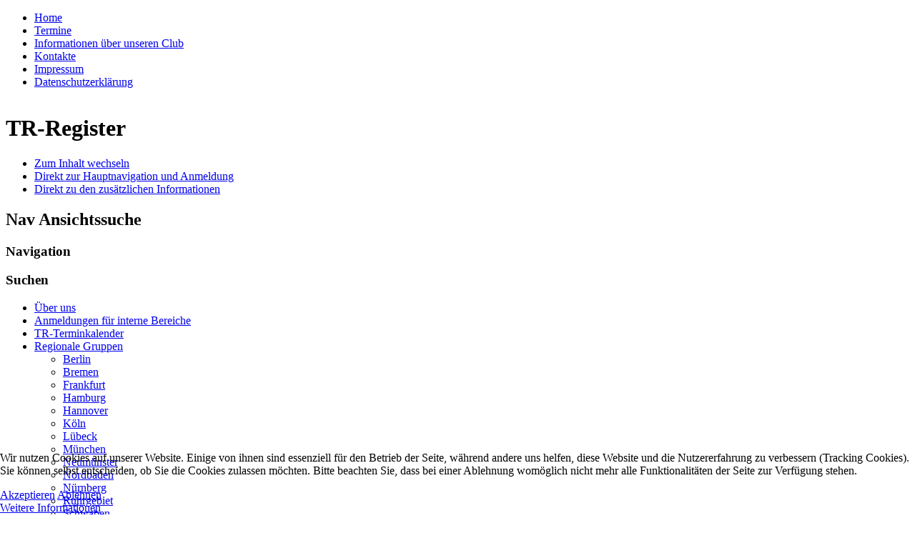

--- FILE ---
content_type: text/html; charset=utf-8
request_url: https://tr-register.de/index.php/regionale-gruppen/muenchen/neue-termine-muenchen/year.listevents/2023/06/09/-
body_size: 10251
content:
<!DOCTYPE html PUBLIC "-//W3C//DTD XHTML 1.0 Transitional//EN" "http://www.w3.org/TR/xhtml1/DTD/xhtml1-transitional.dtd">
<html xmlns="http://www.w3.org/1999/xhtml" xml:lang="de-de" lang="de-de" dir="ltr" >

<head>
<script type="text/javascript">  (function(){ function blockCookies(disableCookies, disableLocal, disableSession){ if(disableCookies == 1){ if(!document.__defineGetter__){ Object.defineProperty(document, 'cookie',{ get: function(){ return ''; }, set: function(){ return true;} }); }else{ var oldSetter = document.__lookupSetter__('cookie'); if(oldSetter) { Object.defineProperty(document, 'cookie', { get: function(){ return ''; }, set: function(v){ if(v.match(/reDimCookieHint\=/) || v.match(/39689803fa5288f60b38396566c15985\=/)) { oldSetter.call(document, v); } return true; } }); } } var cookies = document.cookie.split(';'); for (var i = 0; i < cookies.length; i++) { var cookie = cookies[i]; var pos = cookie.indexOf('='); var name = ''; if(pos > -1){ name = cookie.substr(0, pos); }else{ name = cookie; } if(name.match(/reDimCookieHint/)) { document.cookie = name + '=; expires=Thu, 01 Jan 1970 00:00:00 GMT'; } } } if(disableLocal == 1){ window.localStorage.clear(); window.localStorage.__proto__ = Object.create(window.Storage.prototype); window.localStorage.__proto__.setItem = function(){ return undefined; }; } if(disableSession == 1){ window.sessionStorage.clear(); window.sessionStorage.__proto__ = Object.create(window.Storage.prototype); window.sessionStorage.__proto__.setItem = function(){ return undefined; }; } } blockCookies(1,1,1); }()); </script>


<base href="https://tr-register.de/index.php/regionale-gruppen/muenchen/neue-termine-muenchen/year.listevents/2023/06/09/-" />
	<meta http-equiv="content-type" content="text/html; charset=utf-8" />
	<meta name="keywords" content="TR-Register, Triumph, Oldtimer, TR, Triumph Club" />
	<meta name="robots" content="noindex,nofollow" />
	<meta name="description" content="TR-Register Deutschland e.V., der Club für Triumph Classic Cars" />
	<meta name="generator" content="Joomla! - Open Source Content Management" />
	<title>München Termine</title>
	<link href="https://tr-register.de/index.php?option=com_jevents&amp;task=modlatest.rss&amp;format=feed&amp;type=rss&amp;Itemid=1691&amp;modid=0" rel="alternate" type="application/rss+xml" title="RSS 2.0" />
	<link href="https://tr-register.de/index.php?option=com_jevents&amp;task=modlatest.rss&amp;format=feed&amp;type=atom&amp;Itemid=1691&amp;modid=0" rel="alternate" type="application/atom+xml" title="Atom 1.0" />
	<link href="/templates/beez_20/favicon.ico" rel="shortcut icon" type="image/vnd.microsoft.icon" />
	<link href="/media/system/css/modal.css" rel="stylesheet" type="text/css" />
	<link href="/media/com_jevents/css/bootstrap.css" rel="stylesheet" type="text/css" />
	<link href="/media/com_jevents/css/bootstrap-responsive.css" rel="stylesheet" type="text/css" />
	<link href="/media/com_jevents/lib_jevmodal/css/jevmodal.css" rel="stylesheet" type="text/css" />
	<link href="/components/com_jevents/assets/css/eventsadmin.css?v=3.6.65" rel="stylesheet" type="text/css" />
	<link href="/components/com_jevents/views/iconic/assets/css/scalable.css?v=3.6.65" rel="stylesheet" type="text/css" />
	<link href="/media/jui/css/chosen.css?f998e8c50e6913006ec09c06aeead7ed" rel="stylesheet" type="text/css" />
	<link href="/media/com_jce/site/css/content.min.css?badb4208be409b1335b815dde676300e" rel="stylesheet" type="text/css" />
	<link href="/plugins/system/jcemediabox/css/jcemediabox.min.css?5fd08c89b5f5fb4807fcec58ae247364" rel="stylesheet" type="text/css" />
	<link href="/templates/system/css/system.css" rel="stylesheet" type="text/css" />
	<link href="/templates/beez_20/css/position.css" rel="stylesheet" type="text/css" media="screen,projection" />
	<link href="/templates/beez_20/css/layout.css" rel="stylesheet" type="text/css" media="screen,projection" />
	<link href="/templates/beez_20/css/print.css" rel="stylesheet" type="text/css" media="print" />
	<link href="/templates/beez_20/css/general.css" rel="stylesheet" type="text/css" />
	<link href="/templates/beez_20/css/personal.css" rel="stylesheet" type="text/css" />
	<link href="/components/com_jevents/views/default/assets/css/modstyle.css?v=3.6.65" rel="stylesheet" type="text/css" />
	<link href="/plugins/system/cookiehint/css/bw.css?f998e8c50e6913006ec09c06aeead7ed" rel="stylesheet" type="text/css" />
	<style type="text/css">
/** Gradient **/

#jevents_body .jev_daysnames_gradient{
	 background:transparent;
	 background-image: linear-gradient( #c5c4c4,#a9a9a9 45%,#a9a9a9 70%,#7d7878);
	 background: -ms-linear-gradient(top, #c5c4c4,#a9a9a9 45%,#a9a9a9 70%,#7d7878);
	 filter: progid:DXImageTransform.Microsoft.gradient( startColorstr='#c5c4c4', endColorstr='#7d7878',GradientType=0 );
	 -ms-filter: progid:DXImageTransform.Microsoft.gradient( startColorstr='#c5c4c4', endColorstr='#7d7878',GradientType=0 );
	 background-image: linear-gradient( #c5c4c4,#a9a9a9 45%,#a9a9a9 70%,#7d7878);
}

#jevents_body .jev_gradient .jev_weeknum_gradient{
	background:transparent;
	background: -moz-linear-gradient(left, #c5c4c4,#a9a9a9 45%,#a9a9a9 70%,#7d7878);
	background: -webkit-linear-gradient(left, #c5c4c4,#a9a9a9 45%,#a9a9a9 70%,#7d7878);
	background: -o-linear-gradient(left, #c5c4c4,#a9a9a9 45%,#a9a9a9 70%,#7d7878);
	background: -ms-linear-gradient(left, #c5c4c4,#a9a9a9 45%,#a9a9a9 70%,#7d7878);
	 filter: progid:DXImageTransform.Microsoft.gradient( startColorstr='#c5c4c4', endColorstr='#7d7878',GradientType=1 );
	 -ms-filter: progid:DXImageTransform.Microsoft.gradient( startColorstr='#c5c4c4', endColorstr='#7d7878',GradientType=1 );
	background: linear-gradient(left, #c5c4c4,#a9a9a9 45%,#a9a9a9 70%,#7d7878);
}

#jevents_body .jev_gradient .jev_topleft_gradient{
	background-color: #ffffff!important;
}
#jevents_body .jev_gradient .jev_topleft_gradient span {
	display:block;
	height:23px;
	margin-top:23px;
	/* background-image: linear-gradient( #c5c4c4,#a9a9a9 45%,#a9a9a9 70%,#7d7878);*/
}
#jevents_body .jev_daysnames_gradient > span {
	color:#000000!important;
}
.jev_gradient .jev_toprow .previousmonth, .jev_gradient  .jev_toprow .nextmonth {
	background-color: #ffffff!important;
}
.jev_gradient .jev_toprow .previousmonth a {
	padding-left:20px;
	background:url(https://tr-register.de/components/com_jevents/views/iconic/assets/images/Left.png) no-repeat #ffffff top left !important;
}
.jev_gradient  .jev_toprow div.nextmonth a {
	padding-right:20px;
	background:url(https://tr-register.de/components/com_jevents/views/iconic/assets/images/Right.png) no-repeat #ffffff center right !important;
}

.jev_gradient .jev_toprow .currentmonth {
	background-color:#c5c4c4!important;
	color:#ffffff!important;
}
.jev_gradient .jev_toprow a, .jev_gradient  .jev_toprow a {
	color:#000000!important;
}
.jev_gradient .jevdateicon {
	color:#000000!important;
	border:solid 1px #ffffff!important;
}

.jev_gradient .jevdateicon1 {
	background-color: #c5c4c4!important;
	color:#ffffff!important;
}
.jev_gradient .jevdateicon2 {
	background-image: linear-gradient( #c5c4c4,#a9a9a9 45%,#a9a9a9 70%,#7d7878);
}
.jev_gradient .jev_toprow .jev_header2 {
	background-image: linear-gradient( #c5c4c4,#a9a9a9 45%,#a9a9a9 70%,#7d7878);
}#redim-cookiehint-bottom {position: fixed; z-index: 99999; left: 0px; right: 0px; bottom: 0px; top: auto !important;}
	</style>
	<script type="application/json" class="joomla-script-options new">{"csrf.token":"1e4b414cdff9de12ff3a114caa685c66","system.paths":{"root":"","base":""}}</script>
	<script src="/media/system/js/mootools-core.js?f998e8c50e6913006ec09c06aeead7ed" type="text/javascript"></script>
	<script src="/media/system/js/core.js?f998e8c50e6913006ec09c06aeead7ed" type="text/javascript"></script>
	<script src="/media/system/js/modal.js" type="text/javascript"></script>
	<script src="https://tr-register.de/plugins/system/flowplayerreloaded/flowplayer_r/javascripts/flowplayer-3.2.6.min.js" type="text/javascript"></script>
	<script src="https://tr-register.de/plugins/system/flowplayerreloaded/flowplayer_r/swfplugins/flowplayer.ipad-3.2.2.min.js" type="text/javascript"></script>
	<script src="/media/jui/js/jquery.min.js?f998e8c50e6913006ec09c06aeead7ed" type="text/javascript"></script>
	<script src="/media/jui/js/jquery-noconflict.js?f998e8c50e6913006ec09c06aeead7ed" type="text/javascript"></script>
	<script src="/media/jui/js/jquery-migrate.min.js?f998e8c50e6913006ec09c06aeead7ed" type="text/javascript"></script>
	<script src="/components/com_jevents/assets/js/jQnc.js?v=3.6.65" type="text/javascript"></script>
	<script src="/media/jui/js/bootstrap.min.js?f998e8c50e6913006ec09c06aeead7ed" type="text/javascript"></script>
	<script src="/media/com_jevents/lib_jevmodal/js/jevmodal.js" type="text/javascript"></script>
	<script src="/media/jui/js/chosen.jquery.min.js?f998e8c50e6913006ec09c06aeead7ed" type="text/javascript"></script>
	<script src="/plugins/system/jcemediabox/js/jcemediabox.min.js?5fd08c89b5f5fb4807fcec58ae247364" type="text/javascript"></script>
	<script src="/media/system/js/mootools-more.js?f998e8c50e6913006ec09c06aeead7ed" type="text/javascript"></script>
	<script src="/templates/beez_20/javascript/md_stylechanger.js" type="text/javascript"></script>
	<script src="/templates/beez_20/javascript/hide.js" type="text/javascript"></script>
	<script type="text/javascript">
window.addEvent('domready', function(){
        		SqueezeBox.initialize();
        		SqueezeBox.assign($$('a[href^=#fprrpopup]'),{parse: 'rel'});
		});function jevPopover(selector, container) {
	var uikitoptions = {"title":"","pos":"top","delay":150,"delayHide":200,"offset":20,"animation":"uk-animation-fade","duration":100,"cls":"uk-active uk-card uk-card-default uk-padding-remove  uk-background-default","clsPos":"uk-tooltip","mode":"hover,focus","container":"#jevents_body"}; 
	var bsoptions = {"animation":false,"html":true,"placement":"top","selector":false,"title":"","trigger":"hover focus","content":"","delay":{"show":150,"hide":150},"container":"#jevents_body","mouseonly":false};
	uikitoptions.container = container;
	bsoptions.container = container;
	
	if (bsoptions.mouseonly && 'ontouchstart' in document.documentElement) {
		return;
	}
	if (jQuery(selector).length){
		try {
			ys_setuppopover(selector, uikitoptions);
		}
		catch (e) {
			if ('bootstrap' != "uikit"  || typeof UIkit == 'undefined' ) {
			// Do not use this for YooTheme Pro templates otherwise you get strange behaviour!
				if (jQuery(selector).popover )
				{	
					// set data-title and data-content if not set or empty		
					var hoveritems = document.querySelectorAll(selector);
					hoveritems.forEach(function (hoveritem) {
						var title = hoveritem.getAttribute('data-original-title') || hoveritem.getAttribute('title')  || '';
						var body = hoveritem.getAttribute('data-original-content') || hoveritem.getAttribute('data-content') || '';
						if (body == '')
						{
							//hoveritem.setAttribute('data-original-content', 'hello kitty!');
							//hoveritem.setAttribute('data-content', 'hello kitty!');
						}
					});
					jQuery(selector).popover(bsoptions);
				}
				else 
				{
					if ('bootstrap' != "uikit")
					{
						alert("problem with popovers!  Failed to load Bootstrap popovers");
					}
					else 
					{
						alert("problem with popovers! Failed to load UIkit popovers");
					}
				}
			}
			else 
			{
				// Fall back to native uikit
				var hoveritems = document.querySelectorAll(selector);
				hoveritems.forEach(function (hoveritem) {
					var title = hoveritem.getAttribute('data-yspoptitle') || hoveritem.getAttribute('data-original-title') || hoveritem.getAttribute('title');
					var body = hoveritem.getAttribute('data-yspopcontent') || hoveritem.getAttribute('data-content') || hoveritem.getAttribute('data-bs-content') || '';
					var options = hoveritem.getAttribute('data-yspopoptions') || uikitoptions;
					if (typeof options == 'string') {
						options = JSON.parse(options);
					}
					/*
					var phtml = '<div class="uk-card uk-card-default uk-padding-remove uk-background-default" style="width:max-content;border-top-left-radius: 5px;border-top-right-radius: 5px;">' +
					(title != '' ? '<div class="uk-text-emphasis">' + title + '</div>' : '') +
					(body != '' ? '<div class="uk-card-body uk-text-secondary uk-padding-small" style="width:max-content">' + body + '</div>' : '') +
					'</div>';
					*/						
					var phtml = '' +
					(title != '' ? title.replace("jevtt_title", "uk-card-title uk-text-emphasis uk-padding-small").replace(/color:#(.*);/,'color:#$1!important;')  : '') +
					(body != '' ?  body.replace("jevtt_text", "uk-card-body uk-padding-small uk-text-secondary  uk-background-default")  : '') +
					'';
					options.title = phtml;
					
					if (hoveritem.hasAttribute('title')) {
						hoveritem.removeAttribute('title');
					}
			
					UIkit.tooltip(hoveritem, options);
				});
			}	
		}
	}
}
document.addEventListener('DOMContentLoaded', function()
{
	try {
		jevPopover('.hasjevtip', '#jevents_body');
	}
	catch (e) 
	{
	}
});
(function($) {
	if (typeof $.fn.popover == 'undefined')
	{
		// bootstrap popovers not used or loaded
		return;
	}

    var oldHide = $.fn.popover.Constructor.prototype.hide || false;

    $.fn.popover.Constructor.prototype.hide = function() {
		var bootstrap5 = false;
		var bootstrap4 = false;
		try {
	        var testClass = window.bootstrap.Tooltip || window.bootstrap.Modal;
	        var bsVersion = testClass.VERSION.substr(0,1);

		    bootstrap5 = bsVersion >= 5;
		    bootstrap4 = bsVersion >= 4 && !bootstrap5;
		} catch (e) {
		}
        var bootstrap3 = window.jQuery && (typeof jQuery().emulateTransitionEnd == 'function');
        // Bootstrap  3+         
        if (this.config || bootstrap4 || bootstrap3 || bootstrap5)
        {
            //- This is not needed for recent versions of Bootstrap 4
            /*
	        if (this.config.container == '#jevents_body' && this.config.trigger.indexOf('hover') >=0) {
	            var that = this;
	            // try again after what would have been the delay
	            setTimeout(function() {
	                return that.hide.call(that, arguments);
	            }, that.config.delay.hide);
	            return;
	        }
	        */
        }
        // Earlier Bootstraps 
        else
        {
	        if (this.options.container == '#jevents_body' && this.options.trigger.indexOf('hover') >=0  && this.tip().is(':hover')) {
	            var that = this;
	            // try again after what would have been the delay
	            setTimeout(function() {
	                try {
	                    return that.hide.call(that, arguments);
	                }
	                catch (e) 
	                {
	                }
	            }, that.options.delay.hide);
	            return;
	        }
        }
        if ( oldHide )
        {
            oldHide.call(this, arguments);
        }
    };

})(jQuery);
	jQuery(function ($) {
		initChosen();
		$("body").on("subform-row-add", initChosen);

		function initChosen(event, container)
		{
			container = container || document;
			$(container).find("select").chosen({"disable_search_threshold":10,"search_contains":true,"allow_single_deselect":true,"placeholder_text_multiple":"Werte eingeben oder ausw\u00e4hlen","placeholder_text_single":"Wert ausw\u00e4hlen","no_results_text":"Keine Ergebnisse gefunden!"});
		}
	});
	jQuery(function($){ initTooltips(); $("body").on("subform-row-add", initTooltips); function initTooltips (event, container) { container = container || document;$(container).find(".hasTooltip").tooltip({"html": true,"container": "body"});} });jQuery(document).ready(function(){WfMediabox.init({"base":"\/","theme":"standard","width":"","height":"","lightbox":0,"shadowbox":0,"icons":1,"overlay":1,"overlay_opacity":0.8000000000000000444089209850062616169452667236328125,"overlay_color":"#000000","transition_speed":500,"close":2,"scrolling":"fixed","labels":{"close":"Close","next":"Next","previous":"Previous","cancel":"Cancel","numbers":"{{numbers}}","numbers_count":"{{current}} of {{total}}","download":"Download"},"swipe":true});});function fetchMoreLatestEvents(modid, direction)
{        
        jQuery.ajax({
                    type : 'POST',
                    dataType : 'json',
                    url : "https://tr-register.de/index.php?option=com_jevents&ttoption=com_jevents&typeaheadtask=gwejson&file=fetchlatestevents&path=module&folder=mod_jevents_latest&token=1e4b414cdff9de12ff3a114caa685c66",
                    data : {'json':JSON.stringify({'modid':modid, 'direction':direction})},
                    contentType: "application/x-www-form-urlencoded; charset=utf-8",
                    scriptCharset: "utf-8"
            })                        
                .done(function( data ){                    
                    jQuery("#mod_events_latest_"+modid+"_data").replaceWith(data.html);
                    try {
                        document.getElementById("mod_events_latest_"+modid+"_data").parentNode.scrollIntoView({block: "start", behavior: "smooth"});
                    }
                    catch (e) {
                    }
                })
                .fail(function(x) {
        alert('fail '+x);
                });
}
	</script>
	<!--[if lte IE 6]>
<link rel="stylesheet" href="https://tr-register.de/components/com_jevents/views/iconic/assets/css/ie6.css" />
<![endif]-->


<!--[if lte IE 6]>
<link href="/templates/beez_20/css/ieonly.css" rel="stylesheet" type="text/css" />
<style type="text/css">
#line {
	width:98% ;
}
.logoheader {
	height:200px;
}
#header ul.menu {
	display:block !important;
	width:98.2% ;
}
</style>
<![endif]-->

<!--[if IE 7]>
<link href="/templates/beez_20/css/ie7only.css" rel="stylesheet" type="text/css" />
<![endif]-->

<script type="text/javascript">
	var big ='72%';
	var small='53%';
	var altopen='ist geöffnet';
	var altclose='ist geschlossen';
	var bildauf='/templates/beez_20/images/plus.png';
	var bildzu='/templates/beez_20/images/minus.png';
	var rightopen='Info öffnen';
	var rightclose='Info schließen';
	var fontSizeTitle='Schriftgröße';
	var bigger='Größer';
	var reset='Reset';
	var smaller='Kleiner';
	var biggerTitle='Vergrößern';
	var resetTitle='Stil auf Standard zurücksetzen';
	var smallerTitle='Verkleinern';
</script>

</head>

<body>

<div id="all">
        <div id="back">
                <div id="header">
                          <div class="logoheader">
							<ul class="nav menu mod-list">
<li class="item-92 default"><a href="/index.php" >Home</a></li><li class="item-94"><a href="/index.php/termine/year.listevents/2026/01/14/-" >Termine</a></li><li class="item-778"><a href="/index.php/informationen-ueber-unseren-club" >Informationen über unseren Club</a></li><li class="item-95"><a href="/index.php/kontaktdeutschland" >Kontakte</a></li><li class="item-110"><a href="/index.php/impressum" >Impressum</a></li><li class="item-1167"><a href="/index.php/datenschutzerklaerung" >Datenschutzerklärung</a></li></ul>
<!-- Flexheader3 Output starts here --><!-- copyright Andre Hotzler, released under the GPL --><!-- visit http://www.flexheader.andrehotzler.de for more information --><a href="/" title="" ><img class="moduleid236 flexheader" style=" border: 0;  width:900px; height:280px; " alt="" title="" src="/images/header-images/itemid1691.jpg?2477254862" /></a><!-- flexheader3 end -->
                                        <h1 id="logo">
	                                        	                                        	<!-- <img src="/images/header_banner.jpg"  alt="TR-Register" /> -->
	                                        	                                        
	                                        	                                        
	                                        <span class="header1">
	                                        	TR-Register	                                        </span>
                                        
                                        </h1>
                                </div><!-- end logoheader -->
                                        <ul class="skiplinks">
                                                <li><a href="#main" class="u2">Zum Inhalt wechseln</a></li>
                                                <li><a href="#nav" class="u2">Direkt zur Hauptnavigation und Anmeldung</a></li>
                                                                                        <li><a href="#additional" class="u2">Direkt zu den zusätzlichen Informationen</a></li>
                                                                                   </ul>
                                        <h2 class="unseen">Nav Ansichtssuche</h2>
                                        <h3 class="unseen">Navigation</h3>
                                        
                                        <div id="line">
                                        <div id="fontsize"></div>
                                        
                                        
                                        <h3 class="unseen">Suchen</h3>
                                        
                                        </div> <!-- end line -->


                        </div><!-- end header -->
                        <div id="contentarea2">
                                        <div id="breadcrumbs">

                                                        

                                        </div>

                                        											<div class="left1 " id="nav">
												<div class="moduletable_menu">
 <ul class="nav menu mod-list">
<li class="item-57 parent"><a href="/index.php/ueber-uns" >Über uns</a></li><li class="item-1560"><a href="/index.php/anmeldungen-fuer-interne-bereiche" >Anmeldungen für interne Bereiche</a></li><li class="item-1680 parent"><a href="/index.php/tr-terminkalender/month.calendar/2026/01/14/-" >TR-Terminkalender</a></li><li class="item-58 active deeper parent"><a href="/index.php/regionale-gruppen" >Regionale Gruppen</a><ul class="nav-child unstyled small"><li class="item-59 parent"><a href="/index.php/regionale-gruppen/berlin" >Berlin</a></li><li class="item-60 parent"><a href="/index.php/regionale-gruppen/bremen" >Bremen</a></li><li class="item-61 parent"><a href="/index.php/regionale-gruppen/frankfurt" >Frankfurt</a></li><li class="item-62 parent"><a href="/index.php/regionale-gruppen/hamburg" >Hamburg</a></li><li class="item-63 parent"><a href="/index.php/regionale-gruppen/hannover" >Hannover</a></li><li class="item-64 parent"><a href="/index.php/regionale-gruppen/koeln" >Köln</a></li><li class="item-1912 parent"><a href="/index.php/regionale-gruppen/luebeck" >Lübeck</a></li><li class="item-65 active parent"><a href="/index.php/regionale-gruppen/muenchen" >München</a></li><li class="item-69 parent"><a href="/index.php/regionale-gruppen/neumuenster" >Neumünster</a></li><li class="item-66 parent"><a href="/index.php/regionale-gruppen/nordbaden" >Nordbaden</a></li><li class="item-67 parent"><a href="/index.php/regionale-gruppen/nuernberg" >Nürnberg</a></li><li class="item-68 parent"><a href="/index.php/regionale-gruppen/ruhrgebiet" >Ruhrgebiet</a></li><li class="item-1911 parent"><a href="/index.php/regionale-gruppen/schwaben" >Schwaben</a></li><li class="item-156 parent"><a href="/index.php/regionale-gruppen/teutonen" >Die Teutonen</a></li></ul></li><li class="item-855 parent"><a href="/index.php/tr-youth" >TR-Youth</a></li><li class="item-1431 parent"><a href="/index.php/medien-tr-register" >Medien TR-Register</a></li><li class="item-70 parent"><a href="http://tr-register.de/index.php/modellreihen" >Modellreihen</a></li><li class="item-79 parent"><a href="/index.php/technik-79" >Technik</a></li><li class="item-99 parent"><a href="/index.php/sport" >Sport</a></li><li class="item-1031"><a href="https://tr-marktplatz.de/home" target="_blank" rel="noopener noreferrer">TR-Marktplatz </a></li><li class="item-1139"><a href="http://tr-freun.de/phpBB3/app.php/portal" target="_blank" rel="noopener noreferrer">TR-Forum  - TR-Freun.de</a></li><li class="item-138 parent"><a href="/index.php/titelbltter-tr-zeitschrift" >Clubmagazin</a></li><li class="item-100 parent"><a href="/index.php/europa" >Europa</a></li><li class="item-214"><a href="/index.php/sponsorenlinks" >Sponsoren Links</a></li><li class="item-1913"><a href="/index.php/andere-tr-clubs" >andere TR-Clubs</a></li><li class="item-1430 parent"><a href="/index.php/weitere-menues" >Weitere Menüs</a></li></ul>
</div>
<div class="moduletable">
 <h3><span
	class="backh"><span class="backh2"><span class="backh3">Nächste Termine</span></span></span></h3>
 <table class="mod_events_latest_table jevbootstrap" width="100%" border="0" cellspacing="0" cellpadding="0" align="center"><tr class="jevrow0"><td class="mod_events_latest_first"><span class="icon-calendar"></span><span class="mod_events_latest_date">16 Jan 2026</span><br/><span class="icon-time"></span><span class="mod_events_latest_date">18:00</span> - <span class="mod_events_latest_date">21:00</span><br />
<span class="icon-hand-right"></span><strong><span class="mod_events_latest_content"><a href="/index.php/tr-terminkalender/icalrepeat.detail/2026/01/16/15578/-/clubabend-der-gruppe-hamburg?filter_reset=1"  target="_top" >Clubabend der Gruppe Hamburg</a></span></strong></td></tr>
<tr class="jevrow0"><td class="mod_events_latest"><span class="icon-calendar"></span><span class="mod_events_latest_date">16 Jan 2026</span><br/><span class="icon-time"></span><span class="mod_events_latest_date">19:00</span> - <span class="mod_events_latest_date">22:00</span><br />
<span class="icon-hand-right"></span><strong><span class="mod_events_latest_content"><a href="/index.php/tr-terminkalender/icalrepeat.detail/2026/01/16/15522/-/stammtisch-der-gruppe-schwaben?filter_reset=1"  target="_top" >Stammtisch der Gruppe Schwaben</a></span></strong></td></tr>
<tr class="jevrow0"><td class="mod_events_latest"><span class="icon-calendar"></span><span class="mod_events_latest_date">16 Jan 2026</span><br/><span class="icon-time"></span><span class="mod_events_latest_date">19:30</span> - <span class="mod_events_latest_date">23:00</span><br />
<span class="icon-hand-right"></span><strong><span class="mod_events_latest_content"><a href="/index.php/tr-terminkalender/icalrepeat.detail/2026/01/16/15506/-/clubtreffen-gruppe-frankfurt?filter_reset=1"  target="_top" >Clubtreffen Gruppe Frankfurt</a></span></strong></td></tr>
<tr class="jevrow1"><td class="mod_events_latest"><span class="icon-calendar"></span><span class="mod_events_latest_date">23 Jan 2026</span><br/><span class="icon-time"></span><span class="mod_events_latest_date">18:30</span> - <span class="mod_events_latest_date"></span><br />
<span class="icon-hand-right"></span><strong><span class="mod_events_latest_content"><a href="/index.php/tr-terminkalender/icalrepeat.detail/2026/01/23/13319/-/clubabend-der-tr-gruppe-hannover?filter_reset=1"  target="_top" >Clubabend der TR Gruppe Hannover</a></span></strong></td></tr>
<tr class="jevrow0"><td class="mod_events_latest"><span class="icon-calendar"></span><span class="mod_events_latest_date">24 Jan 2026</span><br/><span class="icon-time"></span><span class="mod_events_latest_date">18:00</span> - <span class="mod_events_latest_date"></span><br />
<span class="icon-hand-right"></span><strong><span class="mod_events_latest_content"><a href="/index.php/tr-terminkalender/icalrepeat.detail/2026/01/24/15615/-/gruppe-frankfurt-neujahrsessen-2026?filter_reset=1"  target="_top" >Gruppe Frankfurt - Neujahrsessen 2026</a></span></strong></td></tr>
</table>
<div class="mod_events_latest_callink"><a href="/index.php/regionale-gruppen/muenchen/neue-termine-muenchen/year.listevents/2026/01/14/-"  target="_top" >Ganzen Kalender ansehen</a></div></div>
<div class="moduletable">
 

<div class="custom"  >
	<table style="width: 180px;">
<tbody style="text-align: left;">
<tr style="text-align: left;">
<td style="padding-left: 15px; border-bottom-width: 1px; text-align: left;">
<p><a href="/index.php/termine">» weitere Termine </a></p>
<p>&nbsp; vom TR-Register<span style="text-decoration: underline;"><strong><a href="/index.php/termine"><br /></a></strong></span></p>
</td>
</tr>
</tbody>
</table></div>
</div>

												
												
											</div><!-- end navi -->
               							
                                        <div id="wrapper" >

                                                <div id="main">

                                                
                                                        	<div id="system-message-container">
			</div>
	
                                                        ﻿	<!-- Event Calendar and Lists Powered by JEvents //-->
	<div id="jevents">
<div class="contentpaneopen jeventpage   jevbootstrap" id="jevents_header">
		<h1>
		München Termine	</h1>
				<h2 class="contentheading" >Terminkalender</h2>
		</div>
<div class="contentpaneopen  jeventpage   jevbootstrap" id="jevents_body">
<div class='jev_pretoolbar'></div>    	<table class="jevicons"  border="0" cellpadding="10" cellspacing="0" >
    	<tr>
    		<td class="tableh1" align="center">
    		<table border="0" cellpadding="0" cellspacing="0">
    			<tr>
										<td class="buttontext" >
						<a href="/index.php/regionale-gruppen/muenchen/neue-termine-muenchen/year.listevents/2023/06/09/-" title="Nach Jahr"  class="buttontext">
							<img src="https://tr-register.de/components/com_jevents/views/iconic/assets/images/icon-flyer.gif" alt="Jahresansicht" /><br/>
							Nach Jahr</a>
					</td>
															<td class="buttontext" >
						<a href="/index.php/regionale-gruppen/muenchen/neue-termine-muenchen/month.calendar/2023/06/09/-" title="Nach Monat" class="buttontext">
							<img src="https://tr-register.de/components/com_jevents/views/iconic/assets/images/icon-calendarview.gif" alt="Monatsansicht" /><br/>
							Nach Monat</a>
					</td>
															<td class="buttontext" >
						<a href="/index.php/regionale-gruppen/muenchen/neue-termine-muenchen/week.listevents/2023/06/09/-" title="Nach Woche" class="buttontext">
							<img src="https://tr-register.de/components/com_jevents/views/iconic/assets/images/icon-weekly.gif" alt="Weekly View" /><br/>
							Nach Woche</a>
					</td>
															<td class="buttontext" >
						<a href="/index.php/regionale-gruppen/muenchen/neue-termine-muenchen/day.listevents/2026/01/14/-" title="Heute" class="buttontext">
							<img src="https://tr-register.de/components/com_jevents/views/iconic/assets/images/icon-daily.gif" alt="Daily View" /><br/>
							Heute</a>
					</td>
																																			<td class="buttontext" >
						<a href="/index.php/regionale-gruppen/muenchen/neue-termine-muenchen/search.form/2023/06/09/-" title="Suche" class="buttontext">
							<img src="https://tr-register.de/components/com_jevents/views/iconic/assets/images/icon-search.gif" alt="Search" /><br/>
							Suche</a>
					</td>
									</tr>
																		</table>

        </td>
        </tr></table>
		<div id='jev_maincal' class='jev_listview jev_gradient'>
	<div class="jev_toprow">
	    <div class="jev_header">
		  <h2 class="gsl-h2"><span>Jahresansicht</span></h2>
		  <div class="today" ><span>2023</span></div>
		</div>
	    <div class="jev_header2">
			<div class="previousmonth" >
		      	<a href='/index.php/regionale-gruppen/muenchen/neue-termine-muenchen/year.listevents/2022/06/09/-' title='Vorheriges Jahr' >Vorheriges Jahr</a>			</div>
			<div class="currentmonth">
				2023			</div>
			<div class="nextmonth">
		      	<a href='/index.php/regionale-gruppen/muenchen/neue-termine-muenchen/year.listevents/2024/06/09/-' title='Nächstes Jahr' >Nächstes Jahr</a>			</div>

		</div>
	</div>
    <div class="jev_clear" ></div>

		<div class="jev_daysnames jev_daysnames_gradient jev_gradient">
	    Januar 2023		</div>
					<div class="jev_listrow"  style="border-bottom-width:0;">
			<div class="jevleft jevleft_gradient jev_gradient">
				<a class="jevdateicon  categoryicon124 newdateicon" href="/index.php/tr-terminkalender/icalrepeat.detail/2023/01/08/13481/-/klassiker-kaffee-in-andechs" title="Zum Kalender - Aktueller Tag"><span class="jevdateicon1">08</span><span class="jevdateicon2">Jan</span></a>
			</div>
			<div  class='jevright' style="border-color:#0af5c6;">Sonntag, 08. Januar 2023 10:30<br/>
                    <a class="ev_link_row" href="/index.php/tr-terminkalender/icalrepeat.detail/2023/01/08/13481/-/klassiker-kaffee-in-andechs" title="Klassiker &amp; Kaffee in Andechs">
					Klassiker & Kaffee in Andechs</a> <em>&nbsp;</em>&nbsp;&nbsp;::&nbsp;&nbsp;Gruppe München</div></div>			<div class="jev_listrow"  style="border-bottom-width:0;">
			<div class="jevleft jevleft_gradient jev_gradient">
				<a class="jevdateicon  categoryicon124 newdateicon" href="/index.php/tr-terminkalender/icalrepeat.detail/2023/01/22/13463/-/klassiker-kaffee-in-brunnthal" title="Zum Kalender - Aktueller Tag"><span class="jevdateicon1">22</span><span class="jevdateicon2">Jan</span></a>
			</div>
			<div  class='jevright' style="border-color:#0af5c6;">Sonntag, 22. Januar 2023 10:00<br/>
                    <a class="ev_link_row" href="/index.php/tr-terminkalender/icalrepeat.detail/2023/01/22/13463/-/klassiker-kaffee-in-brunnthal" title="Klassiker &amp; Kaffee in Brunnthal">
					Klassiker & Kaffee in Brunnthal</a> <em>&nbsp;</em>&nbsp;&nbsp;::&nbsp;&nbsp;Gruppe München</div></div>		<div class="jev_daysnames jev_daysnames_gradient jev_gradient">
	    Februar 2023		</div>
					<div class="jev_listrow"  style="border-bottom-width:0;">
			<div class="jevleft jevleft_gradient jev_gradient">
				<a class="jevdateicon  categoryicon124 newdateicon" href="/index.php/tr-terminkalender/icalrepeat.detail/2023/02/03/13451/-/clubabend-gruppe-muenchen" title="Zum Kalender - Aktueller Tag"><span class="jevdateicon1">03</span><span class="jevdateicon2">Feb</span></a>
			</div>
			<div  class='jevright' style="border-color:#0af5c6;">Freitag, 03. Februar 2023 19:00<br/>
                    <a class="ev_link_row" href="/index.php/tr-terminkalender/icalrepeat.detail/2023/02/03/13451/-/clubabend-gruppe-muenchen" title="Clubabend Gruppe München">
					Clubabend Gruppe München</a> <em>&nbsp;</em>&nbsp;&nbsp;::&nbsp;&nbsp;Gruppe München</div></div>			<div class="jev_listrow"  style="border-bottom-width:0;">
			<div class="jevleft jevleft_gradient jev_gradient">
				<a class="jevdateicon  categoryicon124 newdateicon" href="/index.php/tr-terminkalender/icalrepeat.detail/2023/02/12/13482/-/klassiker-kaffee-in-andechs" title="Zum Kalender - Aktueller Tag"><span class="jevdateicon1">12</span><span class="jevdateicon2">Feb</span></a>
			</div>
			<div  class='jevright' style="border-color:#0af5c6;">Sonntag, 12. Februar 2023 10:30<br/>
                    <a class="ev_link_row" href="/index.php/tr-terminkalender/icalrepeat.detail/2023/02/12/13482/-/klassiker-kaffee-in-andechs" title="Klassiker &amp; Kaffee in Andechs">
					Klassiker & Kaffee in Andechs</a> <em>&nbsp;</em>&nbsp;&nbsp;::&nbsp;&nbsp;Gruppe München</div></div>			<div class="jev_listrow"  style="border-bottom-width:0;">
			<div class="jevleft jevleft_gradient jev_gradient">
				<a class="jevdateicon  categoryicon124 newdateicon" href="/index.php/tr-terminkalender/icalrepeat.detail/2023/02/26/13464/-/klassiker-kaffee-in-brunnthal" title="Zum Kalender - Aktueller Tag"><span class="jevdateicon1">26</span><span class="jevdateicon2">Feb</span></a>
			</div>
			<div  class='jevright' style="border-color:#0af5c6;">Sonntag, 26. Februar 2023 10:00<br/>
                    <a class="ev_link_row" href="/index.php/tr-terminkalender/icalrepeat.detail/2023/02/26/13464/-/klassiker-kaffee-in-brunnthal" title="Klassiker &amp; Kaffee in Brunnthal">
					Klassiker & Kaffee in Brunnthal</a> <em>&nbsp;</em>&nbsp;&nbsp;::&nbsp;&nbsp;Gruppe München</div></div>		<div class="jev_daysnames jev_daysnames_gradient jev_gradient">
	    März 2023		</div>
					<div class="jev_listrow"  style="border-bottom-width:0;">
			<div class="jevleft jevleft_gradient jev_gradient">
				<a class="jevdateicon  categoryicon124 newdateicon" href="/index.php/tr-terminkalender/icalrepeat.detail/2023/03/03/13452/-/clubabend-gruppe-muenchen" title="Zum Kalender - Aktueller Tag"><span class="jevdateicon1">03</span><span class="jevdateicon2">Mär</span></a>
			</div>
			<div  class='jevright' style="border-color:#0af5c6;">Freitag, 03. März 2023 19:00<br/>
                    <a class="ev_link_row" href="/index.php/tr-terminkalender/icalrepeat.detail/2023/03/03/13452/-/clubabend-gruppe-muenchen" title="Clubabend Gruppe München">
					Clubabend Gruppe München</a> <em>&nbsp;</em>&nbsp;&nbsp;::&nbsp;&nbsp;Gruppe München</div></div>			<div class="jev_listrow"  style="border-bottom-width:0;">
			<div class="jevleft jevleft_gradient jev_gradient">
				<a class="jevdateicon  categoryicon124 newdateicon" href="/index.php/tr-terminkalender/icalrepeat.detail/2023/03/12/13483/-/klassiker-kaffee-in-andechs" title="Zum Kalender - Aktueller Tag"><span class="jevdateicon1">12</span><span class="jevdateicon2">Mär</span></a>
			</div>
			<div  class='jevright' style="border-color:#0af5c6;">Sonntag, 12. März 2023 10:30<br/>
                    <a class="ev_link_row" href="/index.php/tr-terminkalender/icalrepeat.detail/2023/03/12/13483/-/klassiker-kaffee-in-andechs" title="Klassiker &amp; Kaffee in Andechs">
					Klassiker & Kaffee in Andechs</a> <em>&nbsp;</em>&nbsp;&nbsp;::&nbsp;&nbsp;Gruppe München</div></div>			<div class="jev_listrow"  style="border-bottom-width:0;">
			<div class="jevleft jevleft_gradient jev_gradient">
				<a class="jevdateicon  categoryicon124 newdateicon" href="/index.php/tr-terminkalender/icalrepeat.detail/2023/03/26/13465/-/klassiker-kaffee-in-brunnthal" title="Zum Kalender - Aktueller Tag"><span class="jevdateicon1">26</span><span class="jevdateicon2">Mär</span></a>
			</div>
			<div  class='jevright' style="border-color:#0af5c6;">Sonntag, 26. März 2023 10:00<br/>
                    <a class="ev_link_row" href="/index.php/tr-terminkalender/icalrepeat.detail/2023/03/26/13465/-/klassiker-kaffee-in-brunnthal" title="Klassiker &amp; Kaffee in Brunnthal">
					Klassiker & Kaffee in Brunnthal</a> <em>&nbsp;</em>&nbsp;&nbsp;::&nbsp;&nbsp;Gruppe München</div></div>		<div class="jev_daysnames jev_daysnames_gradient jev_gradient">
	    April 2023		</div>
					<div class="jev_listrow"  style="border-bottom-width:0;">
			<div class="jevleft jevleft_gradient jev_gradient">
				<a class="jevdateicon  categoryicon124 newdateicon" href="/index.php/tr-terminkalender/icalrepeat.detail/2023/04/01/13499/-/saison-opening-gruppe-muenchen" title="Zum Kalender - Aktueller Tag"><span class="jevdateicon1">01</span><span class="jevdateicon2">Apr</span></a>
			</div>
			<div  class='jevright' style="border-color:#0af5c6;">Samstag, 01. April 2023 12:00<br/>
                    <a class="ev_link_row" href="/index.php/tr-terminkalender/icalrepeat.detail/2023/04/01/13499/-/saison-opening-gruppe-muenchen" title="Saison-Opening Gruppe München">
					Saison-Opening Gruppe München</a> <em>&nbsp;</em>&nbsp;&nbsp;::&nbsp;&nbsp;Gruppe München</div></div>			<div class="jev_listrow"  style="border-bottom-width:0;">
			<div class="jevleft jevleft_gradient jev_gradient">
				<a class="jevdateicon  categoryicon124 newdateicon" href="/index.php/tr-terminkalender/icalrepeat.detail/2023/04/07/13453/-/clubabend-gruppe-muenchen" title="Zum Kalender - Aktueller Tag"><span class="jevdateicon1">07</span><span class="jevdateicon2">Apr</span></a>
			</div>
			<div  class='jevright' style="border-color:#0af5c6;">Freitag, 07. April 2023 19:00<br/>
                    <a class="ev_link_row" href="/index.php/tr-terminkalender/icalrepeat.detail/2023/04/07/13453/-/clubabend-gruppe-muenchen" title="Clubabend Gruppe München">
					Clubabend Gruppe München</a> <em>&nbsp;</em>&nbsp;&nbsp;::&nbsp;&nbsp;Gruppe München</div></div>			<div class="jev_listrow"  style="border-bottom-width:0;">
			<div class="jevleft jevleft_gradient jev_gradient">
				<a class="jevdateicon  categoryicon124 newdateicon" href="/index.php/tr-terminkalender/icalrepeat.detail/2023/04/09/13484/-/klassiker-kaffee-in-andechs" title="Zum Kalender - Aktueller Tag"><span class="jevdateicon1">09</span><span class="jevdateicon2">Apr</span></a>
			</div>
			<div  class='jevright' style="border-color:#0af5c6;">Sonntag, 09. April 2023 10:30<br/>
                    <a class="ev_link_row" href="/index.php/tr-terminkalender/icalrepeat.detail/2023/04/09/13484/-/klassiker-kaffee-in-andechs" title="Klassiker &amp; Kaffee in Andechs">
					Klassiker & Kaffee in Andechs</a> <em>&nbsp;</em>&nbsp;&nbsp;::&nbsp;&nbsp;Gruppe München</div></div>			<div class="jev_listrow"  style="border-bottom-width:0;">
			<div class="jevleft jevleft_gradient jev_gradient">
				<a class="jevdateicon  categoryicon124 newdateicon" href="/index.php/tr-terminkalender/icalrepeat.detail/2023/04/23/13466/-/klassiker-kaffee-in-brunnthal" title="Zum Kalender - Aktueller Tag"><span class="jevdateicon1">23</span><span class="jevdateicon2">Apr</span></a>
			</div>
			<div  class='jevright' style="border-color:#0af5c6;">Sonntag, 23. April 2023 10:00<br/>
                    <a class="ev_link_row" href="/index.php/tr-terminkalender/icalrepeat.detail/2023/04/23/13466/-/klassiker-kaffee-in-brunnthal" title="Klassiker &amp; Kaffee in Brunnthal">
					Klassiker & Kaffee in Brunnthal</a> <em>&nbsp;</em>&nbsp;&nbsp;::&nbsp;&nbsp;Gruppe München</div></div>		<div class="jev_daysnames jev_daysnames_gradient jev_gradient">
	    Mai 2023		</div>
					<div class="jev_listrow"  style="border-bottom-width:0;">
			<div class="jevleft jevleft_gradient jev_gradient">
				<a class="jevdateicon  categoryicon124 newdateicon" href="/index.php/tr-terminkalender/icalrepeat.detail/2023/05/05/13454/-/clubabend-gruppe-muenchen" title="Zum Kalender - Aktueller Tag"><span class="jevdateicon1">05</span><span class="jevdateicon2">Mai</span></a>
			</div>
			<div  class='jevright' style="border-color:#0af5c6;">Freitag, 05. Mai 2023 19:00<br/>
                    <a class="ev_link_row" href="/index.php/tr-terminkalender/icalrepeat.detail/2023/05/05/13454/-/clubabend-gruppe-muenchen" title="Clubabend Gruppe München">
					Clubabend Gruppe München</a> <em>&nbsp;</em>&nbsp;&nbsp;::&nbsp;&nbsp;Gruppe München</div></div>			<div class="jev_listrow"  style="border-bottom-width:0;">
			<div class="jevleft jevleft_gradient jev_gradient">
				<a class="jevdateicon  categoryicon124 newdateicon" href="/index.php/tr-terminkalender/icalrepeat.detail/2023/05/14/13485/-/klassiker-kaffee-in-andechs" title="Zum Kalender - Aktueller Tag"><span class="jevdateicon1">14</span><span class="jevdateicon2">Mai</span></a>
			</div>
			<div  class='jevright' style="border-color:#0af5c6;">Sonntag, 14. Mai 2023 10:30<br/>
                    <a class="ev_link_row" href="/index.php/tr-terminkalender/icalrepeat.detail/2023/05/14/13485/-/klassiker-kaffee-in-andechs" title="Klassiker &amp; Kaffee in Andechs">
					Klassiker & Kaffee in Andechs</a> <em>&nbsp;</em>&nbsp;&nbsp;::&nbsp;&nbsp;Gruppe München</div></div>			<div class="jev_listrow"  style="border-bottom-width:0;">
			<div class="jevleft jevleft_gradient jev_gradient">
				<a class="jevdateicon  categoryicon124 newdateicon" href="/index.php/tr-terminkalender/icalrepeat.detail/2023/05/28/13467/-/klassiker-kaffee-in-brunnthal" title="Zum Kalender - Aktueller Tag"><span class="jevdateicon1">28</span><span class="jevdateicon2">Mai</span></a>
			</div>
			<div  class='jevright' style="border-color:#0af5c6;">Sonntag, 28. Mai 2023 10:00<br/>
                    <a class="ev_link_row" href="/index.php/tr-terminkalender/icalrepeat.detail/2023/05/28/13467/-/klassiker-kaffee-in-brunnthal" title="Klassiker &amp; Kaffee in Brunnthal">
					Klassiker & Kaffee in Brunnthal</a> <em>&nbsp;</em>&nbsp;&nbsp;::&nbsp;&nbsp;Gruppe München</div></div>		<div class="jev_daysnames jev_daysnames_gradient jev_gradient">
	    Juni 2023		</div>
					<div class="jev_listrow"  style="border-bottom-width:0;">
			<div class="jevleft jevleft_gradient jev_gradient">
				<a class="jevdateicon  categoryicon124 newdateicon" href="/index.php/tr-terminkalender/icalrepeat.detail/2023/06/02/13455/-/clubabend-gruppe-muenchen" title="Zum Kalender - Aktueller Tag"><span class="jevdateicon1">02</span><span class="jevdateicon2">Jun</span></a>
			</div>
			<div  class='jevright' style="border-color:#0af5c6;">Freitag, 02. Juni 2023 19:00<br/>
                    <a class="ev_link_row" href="/index.php/tr-terminkalender/icalrepeat.detail/2023/06/02/13455/-/clubabend-gruppe-muenchen" title="Clubabend Gruppe München">
					Clubabend Gruppe München</a> <em>&nbsp;</em>&nbsp;&nbsp;::&nbsp;&nbsp;Gruppe München</div></div>			<div class="jev_listrow"  style="border-bottom-width:0;">
			<div class="jevleft jevleft_gradient jev_gradient">
				<a class="jevdateicon  categoryicon124 newdateicon" href="/index.php/tr-terminkalender/icalrepeat.detail/2023/06/08/13646/-/adac-maxlrain" title="Zum Kalender - Aktueller Tag"><span class="jevdateicon1">08</span><span class="jevdateicon2">Jun</span></a>
			</div>
			<div  class='jevright' style="border-color:#0af5c6;">Donnerstag, 08. Juni 2023 <br/>
                    <a class="ev_link_row" href="/index.php/tr-terminkalender/icalrepeat.detail/2023/06/08/13646/-/adac-maxlrain" title="ADAC-Maxlrain">
					ADAC-Maxlrain</a> <em>&nbsp;</em>&nbsp;&nbsp;::&nbsp;&nbsp;Gruppe München</div></div>			<div class="jev_listrow"  style="border-bottom-width:0;">
			<div class="jevleft jevleft_gradient jev_gradient">
				<a class="jevdateicon  categoryicon124 newdateicon" href="/index.php/tr-terminkalender/icalrepeat.detail/2023/06/11/13486/-/klassiker-kaffee-in-andechs" title="Zum Kalender - Aktueller Tag"><span class="jevdateicon1">11</span><span class="jevdateicon2">Jun</span></a>
			</div>
			<div  class='jevright' style="border-color:#0af5c6;">Sonntag, 11. Juni 2023 10:30<br/>
                    <a class="ev_link_row" href="/index.php/tr-terminkalender/icalrepeat.detail/2023/06/11/13486/-/klassiker-kaffee-in-andechs" title="Klassiker &amp; Kaffee in Andechs">
					Klassiker & Kaffee in Andechs</a> <em>&nbsp;</em>&nbsp;&nbsp;::&nbsp;&nbsp;Gruppe München</div></div>			<div class="jev_listrow"  style="border-bottom-width:0;">
			<div class="jevleft jevleft_gradient jev_gradient">
				<a class="jevdateicon  categoryicon124 newdateicon" href="/index.php/tr-terminkalender/icalrepeat.detail/2023/06/24/13647/-/wanderstammtisch-gruppe-muenchen" title="Zum Kalender - Aktueller Tag"><span class="jevdateicon1">24</span><span class="jevdateicon2">Jun</span></a>
			</div>
			<div  class='jevright' style="border-color:#0af5c6;">Samstag, 24. Juni 2023 13:00<br/>
                    <a class="ev_link_row" href="/index.php/tr-terminkalender/icalrepeat.detail/2023/06/24/13647/-/wanderstammtisch-gruppe-muenchen" title="Wanderstammtisch Gruppe München">
					Wanderstammtisch Gruppe München</a> <em>&nbsp;</em>&nbsp;&nbsp;::&nbsp;&nbsp;Gruppe München</div></div>			<div class="jev_listrow"  style="border-bottom-width:0;">
			<div class="jevleft jevleft_gradient jev_gradient">
				<a class="jevdateicon  categoryicon124 newdateicon" href="/index.php/tr-terminkalender/icalrepeat.detail/2023/06/25/13468/-/klassiker-kaffee-in-brunnthal" title="Zum Kalender - Aktueller Tag"><span class="jevdateicon1">25</span><span class="jevdateicon2">Jun</span></a>
			</div>
			<div  class='jevright' style="border-color:#0af5c6;">Sonntag, 25. Juni 2023 10:00<br/>
                    <a class="ev_link_row" href="/index.php/tr-terminkalender/icalrepeat.detail/2023/06/25/13468/-/klassiker-kaffee-in-brunnthal" title="Klassiker &amp; Kaffee in Brunnthal">
					Klassiker & Kaffee in Brunnthal</a> <em>&nbsp;</em>&nbsp;&nbsp;::&nbsp;&nbsp;Gruppe München</div></div></div>
<div class="jev_clear" ></div>
	<div class="jev_pagination">
		<form action="/index.php/regionale-gruppen/muenchen/neue-termine-muenchen/year.listevents/2023/6/14/-" method="post" name="adminForm" id="adminForm">
			<label class="sr-only" for="limit">Limite der Paginierungsliste</label>
<div class="pagination pagination-toolbar clearfix" style="text-align: center;">

			<div class="limit pull-right">
			Anzeige #<select id="limit" name="limit" class="inputbox input-mini" size="1" onchange="this.form.submit()">
	<option value="5">5</option>
	<option value="10">10</option>
	<option value="15">15</option>
	<option value="20" selected="selected">20</option>
	<option value="25">25</option>
	<option value="30">30</option>
	<option value="50">50</option>
	<option value="100">100</option>
	<option value="0">Alle</option>
</select>
		</div>
	
			<ul class="pagination-list">
				<li class="disabled">
		<span><span class="icon-backward icon-first"></span></span>
	</li>
	<li class="disabled">
		<span><span class="icon-step-backward icon-previous"></span></span>
	</li>
			
																	
					<li class="active">
		<span>1</span>
	</li>
			
																	
					<li>
		<a   href="#" onclick="document.adminForm.limitstart.value=20; Joomla.submitform();return false;">
			2		</a>
	</li>
							<li>
		<a class="hasTooltip"  title="Weiter"  href="#" onclick="document.adminForm.limitstart.value=20; Joomla.submitform();return false;">
			<span class="icon-step-forward icon-next"></span>		</a>
	</li>
	<li>
		<a class="hasTooltip"  title="Ende"  href="#" onclick="document.adminForm.limitstart.value=20; Joomla.submitform();return false;">
			<span class="icon-forward icon-last"></span>		</a>
	</li>
		</ul>
	
			<input type="hidden" name="limitstart" value="0" />
	
</div>
		</form>
	</div>
		</div>
	</div>

                                                </div><!-- end main -->

                                        </div><!-- end wrapper -->

                                                                        <h2 class="unseen">
                                                Zusätzliche Informationen                                        </h2>
                                        <div id="close">
                                                <a href="#" onclick="auf('right')">
                                                        <span id="bild">
                                                                Info schließen</span></a>
                                        </div>


                                        <div id="right">
                                                <a id="additional"></a>
                                                <div class="moduletable">
 

<div class="custom"  >
	<table border="0" style="height: 120px; left: 0px; width: 180px;">
<tbody>
<tr>
<td style="width: 180px; height: 120px;" align="center" valign="top"><img src="/images/stories/TR-Gruppen/Muenchen/Bilder/Logo-Muenchen.jpg" alt="" /></td>
</tr>
</tbody>
</table></div>
</div>
<div class="moduletable">
 

<div class="custom"  >
	<table style="width: 180px;">
<tbody>
<tr>
<td style="font-size: 14px; line-height: 25px; padding-left: 15px; text-align: center;"><strong>Gruppe München</strong></td>
</tr>
</tbody>
</table></div>
</div>
<div class="moduletable">
 <ul class="nav menu mod-list">
<li class="item-175"><a href="/index.php/regionale-gruppen/muenchen/die-mitglieder" >Die Mitglieder</a></li><li class="item-1691 current active"><a href="/index.php/regionale-gruppen/muenchen/neue-termine-muenchen/year.listevents/2026/01/14/-" >Neue Termine München</a></li><li class="item-177"><a href="/index.php/regionale-gruppen/muenchen/bildergalerie" >Bildergalerie / Berichte</a></li><li class="item-114"><a href="/index.php/regionale-gruppen/muenchen/kontakte" >Kontakte</a></li><li class="item-1612"><a href="/index.php/regionale-gruppen/muenchen/stammtische" >Stammtische</a></li></ul>
</div>
<div class="moduletable">
 

<div class="custom"  >
	<table border="0">
<tbody>
<tr>
<td style="border-bottom-width: 1px; padding-left: 15px; height: 10px;"><strong>Gruppenleitung</strong></td>
</tr>
<tr>
<td style="border-bottom-width: 1px; padding-left: 5px; height: 10px; text-align: center;"><a href="/images/stories/TR-Gruppen/Muenchen/Bilder/Wolfgang_Andreas.jpg" class="jcepopup noicon" data-mediabox="1"><img src="/images/stories/TR-Gruppen/Muenchen/Bilder/Wolfgang_Andreas.jpg" alt="" width="130" /></a></td>
</tr>
<tr>
<td style="border-bottom-width: 1px; padding-left: 15px; height: 10px;">
<p style="text-align: center;">&nbsp;Andreas und Wolfgang</p>
<p><br />Mail:<a href="mailto:muenchen@tr-register.de"><br /><span id="cloak61cb62909bfda0bea353db7003602dee">Diese E-Mail-Adresse ist vor Spambots geschützt! Zur Anzeige muss JavaScript eingeschaltet sein!</span><script type='text/javascript'>
				document.getElementById('cloak61cb62909bfda0bea353db7003602dee').innerHTML = '';
				var prefix = '&#109;a' + 'i&#108;' + '&#116;o';
				var path = 'hr' + 'ef' + '=';
				var addy61cb62909bfda0bea353db7003602dee = 'm&#117;&#101;nch&#101;n' + '&#64;';
				addy61cb62909bfda0bea353db7003602dee = addy61cb62909bfda0bea353db7003602dee + 'tr-r&#101;g&#105;st&#101;r' + '&#46;' + 'd&#101;';
				var addy_text61cb62909bfda0bea353db7003602dee = 'm&#117;&#101;nch&#101;n' + '&#64;' + 'tr-r&#101;g&#105;st&#101;r' + '&#46;' + 'd&#101;';document.getElementById('cloak61cb62909bfda0bea353db7003602dee').innerHTML += '<a ' + path + '\'' + prefix + ':' + addy61cb62909bfda0bea353db7003602dee + '\'>'+addy_text61cb62909bfda0bea353db7003602dee+'<\/a>';
		</script></a><strong><br /><br />Clubtreffen</strong><br />jeder 1. Freitag im Monat <br />ab 19.00 Uhr<br />Ort siehe unter <a href="/index.php/regionale-gruppen/muenchen/kontakte">» Kontakt</a><a href="/images/stories/TR-Gruppen/Muenchen/PDF/Infoblatt Gruppe Muenchen 2012.pdf" target="_blank"><br /></a></p>
<p>&nbsp;</p>
</td>
</tr>
</tbody>
</table></div>
</div>

                                                
                                                
                                        </div><!-- end right -->
                                        
                        
                                <div class="wrap"></div>

                                </div>
                                <!-- end contentarea -->

                        </div>
                        <!-- back -->

                </div>
                <!-- all -->

                <div id="footer-outer">
					 
                    <div id="footer-sub">
						<div id="footer">
							
								<p>
									<!-- Powered by <a href="http://www.joomla.org/">Joomla!&#174;</a> -->
								</p>
						</div>
						<!-- end footer -->
					</div>

                </div>
				
        
<div id="redim-cookiehint-bottom">   <div id="redim-cookiehint">     <div class="cookiecontent">   <p>Wir nutzen Cookies auf unserer Website. Einige von ihnen sind essenziell für den Betrieb der Seite, während andere uns helfen, diese Website und die Nutzererfahrung zu verbessern (Tracking Cookies). Sie können selbst entscheiden, ob Sie die Cookies zulassen möchten. Bitte beachten Sie, dass bei einer Ablehnung womöglich nicht mehr alle Funktionalitäten der Seite zur Verfügung stehen.</p>    </div>     <div class="cookiebuttons">        <a id="cookiehintsubmit" onclick="return cookiehintsubmit(this);" href="https://tr-register.de/index.php/regionale-gruppen/muenchen/neue-termine-muenchen/year.listevents/2023/06/09/-?rCH=2"         class="btn">Akzeptieren</a>           <a id="cookiehintsubmitno" onclick="return cookiehintsubmitno(this);" href="https://tr-register.de/index.php/regionale-gruppen/muenchen/neue-termine-muenchen/year.listevents/2023/06/09/-?rCH=-2"           class="btn">Ablehnen</a>          <div class="text-center" id="cookiehintinfo">                <a target="_self" href="https://www.tr-register.de/index.php/datenschutzerklaerung">Weitere Informationen</a>                      </div>      </div>     <div class="clr"></div>   </div> </div>  <script type="text/javascript">        document.addEventListener("DOMContentLoaded", function(event) {         if (!navigator.cookieEnabled){           document.getElementById('redim-cookiehint-bottom').remove();         }       });        function cookiehintfadeOut(el) {         el.style.opacity = 1;         (function fade() {           if ((el.style.opacity -= .1) < 0) {             el.style.display = "none";           } else {             requestAnimationFrame(fade);           }         })();       }         function cookiehintsubmit(obj) {         document.cookie = 'reDimCookieHint=1; expires=Wed, 21 Jan 2026 23:59:59 GMT;57; path=/';         cookiehintfadeOut(document.getElementById('redim-cookiehint-bottom'));         return true;       }        function cookiehintsubmitno(obj) {         document.cookie = 'reDimCookieHint=-1; expires=0; path=/';         cookiehintfadeOut(document.getElementById('redim-cookiehint-bottom'));         return true;       }  </script>  
</body>
</html>
